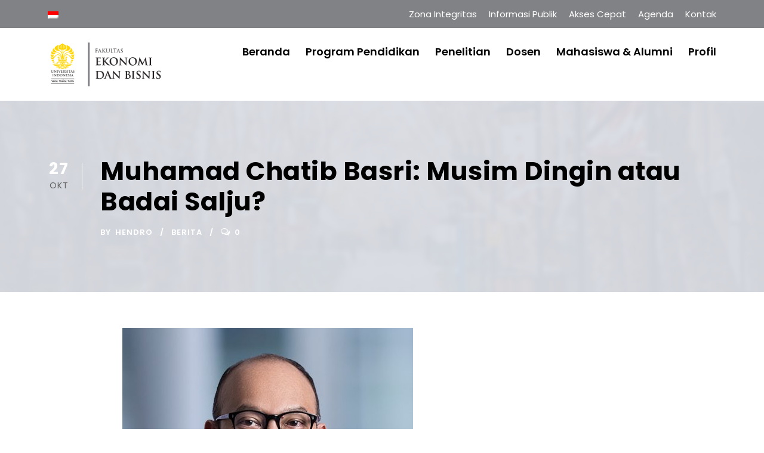

--- FILE ---
content_type: text/html; charset=UTF-8
request_url: https://feb.ui.ac.id/2018/10/27/muhamad-chatib-basri-musim-dingin-atau-badai-salju/
body_size: 17806
content:
<!DOCTYPE html>
<html lang="id-ID" class="no-js">
<head>
	<meta charset="UTF-8">
	<meta name="viewport" content="width=device-width, initial-scale=1">
	<link rel="profile" href="http://gmpg.org/xfn/11">
	<link rel="pingback" href="https://feb.ui.ac.id/xmlrpc.php">
	<title>Muhamad Chatib Basri: Musim Dingin atau Badai Salju? &#8211; Fakultas Ekonomi dan Bisnis Universitas Indonesia</title>
<meta name='robots' content='max-image-preview:large' />
<link rel='dns-prefetch' href='//fonts.googleapis.com' />
<link rel="alternate" type="application/rss+xml" title="Fakultas Ekonomi dan Bisnis Universitas Indonesia &raquo; Feed" href="https://feb.ui.ac.id/feed/" />
<link rel="alternate" type="application/rss+xml" title="Fakultas Ekonomi dan Bisnis Universitas Indonesia &raquo; Umpan Komentar" href="https://feb.ui.ac.id/comments/feed/" />
<link rel="alternate" title="oEmbed (JSON)" type="application/json+oembed" href="https://feb.ui.ac.id/wp-json/oembed/1.0/embed?url=https%3A%2F%2Ffeb.ui.ac.id%2F2018%2F10%2F27%2Fmuhamad-chatib-basri-musim-dingin-atau-badai-salju%2F" />
<link rel="alternate" title="oEmbed (XML)" type="text/xml+oembed" href="https://feb.ui.ac.id/wp-json/oembed/1.0/embed?url=https%3A%2F%2Ffeb.ui.ac.id%2F2018%2F10%2F27%2Fmuhamad-chatib-basri-musim-dingin-atau-badai-salju%2F&#038;format=xml" />
<style id='wp-img-auto-sizes-contain-inline-css' type='text/css'>
img:is([sizes=auto i],[sizes^="auto," i]){contain-intrinsic-size:3000px 1500px}
/*# sourceURL=wp-img-auto-sizes-contain-inline-css */
</style>
<style id='wp-emoji-styles-inline-css' type='text/css'>

	img.wp-smiley, img.emoji {
		display: inline !important;
		border: none !important;
		box-shadow: none !important;
		height: 1em !important;
		width: 1em !important;
		margin: 0 0.07em !important;
		vertical-align: -0.1em !important;
		background: none !important;
		padding: 0 !important;
	}
/*# sourceURL=wp-emoji-styles-inline-css */
</style>
<link rel='stylesheet' id='wp-block-library-css' href='https://feb.ui.ac.id/wp-includes/css/dist/block-library/style.css?ver=6.9' type='text/css' media='all' />
<style id='wp-block-paragraph-inline-css' type='text/css'>
.is-small-text{
  font-size:.875em;
}

.is-regular-text{
  font-size:1em;
}

.is-large-text{
  font-size:2.25em;
}

.is-larger-text{
  font-size:3em;
}

.has-drop-cap:not(:focus):first-letter{
  float:left;
  font-size:8.4em;
  font-style:normal;
  font-weight:100;
  line-height:.68;
  margin:.05em .1em 0 0;
  text-transform:uppercase;
}

body.rtl .has-drop-cap:not(:focus):first-letter{
  float:none;
  margin-left:.1em;
}

p.has-drop-cap.has-background{
  overflow:hidden;
}

:root :where(p.has-background){
  padding:1.25em 2.375em;
}

:where(p.has-text-color:not(.has-link-color)) a{
  color:inherit;
}

p.has-text-align-left[style*="writing-mode:vertical-lr"],p.has-text-align-right[style*="writing-mode:vertical-rl"]{
  rotate:180deg;
}
/*# sourceURL=https://feb.ui.ac.id/wp-includes/blocks/paragraph/style.css */
</style>
<style id='global-styles-inline-css' type='text/css'>
:root{--wp--preset--aspect-ratio--square: 1;--wp--preset--aspect-ratio--4-3: 4/3;--wp--preset--aspect-ratio--3-4: 3/4;--wp--preset--aspect-ratio--3-2: 3/2;--wp--preset--aspect-ratio--2-3: 2/3;--wp--preset--aspect-ratio--16-9: 16/9;--wp--preset--aspect-ratio--9-16: 9/16;--wp--preset--color--black: #000000;--wp--preset--color--cyan-bluish-gray: #abb8c3;--wp--preset--color--white: #ffffff;--wp--preset--color--pale-pink: #f78da7;--wp--preset--color--vivid-red: #cf2e2e;--wp--preset--color--luminous-vivid-orange: #ff6900;--wp--preset--color--luminous-vivid-amber: #fcb900;--wp--preset--color--light-green-cyan: #7bdcb5;--wp--preset--color--vivid-green-cyan: #00d084;--wp--preset--color--pale-cyan-blue: #8ed1fc;--wp--preset--color--vivid-cyan-blue: #0693e3;--wp--preset--color--vivid-purple: #9b51e0;--wp--preset--gradient--vivid-cyan-blue-to-vivid-purple: linear-gradient(135deg,rgb(6,147,227) 0%,rgb(155,81,224) 100%);--wp--preset--gradient--light-green-cyan-to-vivid-green-cyan: linear-gradient(135deg,rgb(122,220,180) 0%,rgb(0,208,130) 100%);--wp--preset--gradient--luminous-vivid-amber-to-luminous-vivid-orange: linear-gradient(135deg,rgb(252,185,0) 0%,rgb(255,105,0) 100%);--wp--preset--gradient--luminous-vivid-orange-to-vivid-red: linear-gradient(135deg,rgb(255,105,0) 0%,rgb(207,46,46) 100%);--wp--preset--gradient--very-light-gray-to-cyan-bluish-gray: linear-gradient(135deg,rgb(238,238,238) 0%,rgb(169,184,195) 100%);--wp--preset--gradient--cool-to-warm-spectrum: linear-gradient(135deg,rgb(74,234,220) 0%,rgb(151,120,209) 20%,rgb(207,42,186) 40%,rgb(238,44,130) 60%,rgb(251,105,98) 80%,rgb(254,248,76) 100%);--wp--preset--gradient--blush-light-purple: linear-gradient(135deg,rgb(255,206,236) 0%,rgb(152,150,240) 100%);--wp--preset--gradient--blush-bordeaux: linear-gradient(135deg,rgb(254,205,165) 0%,rgb(254,45,45) 50%,rgb(107,0,62) 100%);--wp--preset--gradient--luminous-dusk: linear-gradient(135deg,rgb(255,203,112) 0%,rgb(199,81,192) 50%,rgb(65,88,208) 100%);--wp--preset--gradient--pale-ocean: linear-gradient(135deg,rgb(255,245,203) 0%,rgb(182,227,212) 50%,rgb(51,167,181) 100%);--wp--preset--gradient--electric-grass: linear-gradient(135deg,rgb(202,248,128) 0%,rgb(113,206,126) 100%);--wp--preset--gradient--midnight: linear-gradient(135deg,rgb(2,3,129) 0%,rgb(40,116,252) 100%);--wp--preset--font-size--small: 13px;--wp--preset--font-size--medium: 20px;--wp--preset--font-size--large: 36px;--wp--preset--font-size--x-large: 42px;--wp--preset--spacing--20: 0.44rem;--wp--preset--spacing--30: 0.67rem;--wp--preset--spacing--40: 1rem;--wp--preset--spacing--50: 1.5rem;--wp--preset--spacing--60: 2.25rem;--wp--preset--spacing--70: 3.38rem;--wp--preset--spacing--80: 5.06rem;--wp--preset--shadow--natural: 6px 6px 9px rgba(0, 0, 0, 0.2);--wp--preset--shadow--deep: 12px 12px 50px rgba(0, 0, 0, 0.4);--wp--preset--shadow--sharp: 6px 6px 0px rgba(0, 0, 0, 0.2);--wp--preset--shadow--outlined: 6px 6px 0px -3px rgb(255, 255, 255), 6px 6px rgb(0, 0, 0);--wp--preset--shadow--crisp: 6px 6px 0px rgb(0, 0, 0);}:where(.is-layout-flex){gap: 0.5em;}:where(.is-layout-grid){gap: 0.5em;}body .is-layout-flex{display: flex;}.is-layout-flex{flex-wrap: wrap;align-items: center;}.is-layout-flex > :is(*, div){margin: 0;}body .is-layout-grid{display: grid;}.is-layout-grid > :is(*, div){margin: 0;}:where(.wp-block-columns.is-layout-flex){gap: 2em;}:where(.wp-block-columns.is-layout-grid){gap: 2em;}:where(.wp-block-post-template.is-layout-flex){gap: 1.25em;}:where(.wp-block-post-template.is-layout-grid){gap: 1.25em;}.has-black-color{color: var(--wp--preset--color--black) !important;}.has-cyan-bluish-gray-color{color: var(--wp--preset--color--cyan-bluish-gray) !important;}.has-white-color{color: var(--wp--preset--color--white) !important;}.has-pale-pink-color{color: var(--wp--preset--color--pale-pink) !important;}.has-vivid-red-color{color: var(--wp--preset--color--vivid-red) !important;}.has-luminous-vivid-orange-color{color: var(--wp--preset--color--luminous-vivid-orange) !important;}.has-luminous-vivid-amber-color{color: var(--wp--preset--color--luminous-vivid-amber) !important;}.has-light-green-cyan-color{color: var(--wp--preset--color--light-green-cyan) !important;}.has-vivid-green-cyan-color{color: var(--wp--preset--color--vivid-green-cyan) !important;}.has-pale-cyan-blue-color{color: var(--wp--preset--color--pale-cyan-blue) !important;}.has-vivid-cyan-blue-color{color: var(--wp--preset--color--vivid-cyan-blue) !important;}.has-vivid-purple-color{color: var(--wp--preset--color--vivid-purple) !important;}.has-black-background-color{background-color: var(--wp--preset--color--black) !important;}.has-cyan-bluish-gray-background-color{background-color: var(--wp--preset--color--cyan-bluish-gray) !important;}.has-white-background-color{background-color: var(--wp--preset--color--white) !important;}.has-pale-pink-background-color{background-color: var(--wp--preset--color--pale-pink) !important;}.has-vivid-red-background-color{background-color: var(--wp--preset--color--vivid-red) !important;}.has-luminous-vivid-orange-background-color{background-color: var(--wp--preset--color--luminous-vivid-orange) !important;}.has-luminous-vivid-amber-background-color{background-color: var(--wp--preset--color--luminous-vivid-amber) !important;}.has-light-green-cyan-background-color{background-color: var(--wp--preset--color--light-green-cyan) !important;}.has-vivid-green-cyan-background-color{background-color: var(--wp--preset--color--vivid-green-cyan) !important;}.has-pale-cyan-blue-background-color{background-color: var(--wp--preset--color--pale-cyan-blue) !important;}.has-vivid-cyan-blue-background-color{background-color: var(--wp--preset--color--vivid-cyan-blue) !important;}.has-vivid-purple-background-color{background-color: var(--wp--preset--color--vivid-purple) !important;}.has-black-border-color{border-color: var(--wp--preset--color--black) !important;}.has-cyan-bluish-gray-border-color{border-color: var(--wp--preset--color--cyan-bluish-gray) !important;}.has-white-border-color{border-color: var(--wp--preset--color--white) !important;}.has-pale-pink-border-color{border-color: var(--wp--preset--color--pale-pink) !important;}.has-vivid-red-border-color{border-color: var(--wp--preset--color--vivid-red) !important;}.has-luminous-vivid-orange-border-color{border-color: var(--wp--preset--color--luminous-vivid-orange) !important;}.has-luminous-vivid-amber-border-color{border-color: var(--wp--preset--color--luminous-vivid-amber) !important;}.has-light-green-cyan-border-color{border-color: var(--wp--preset--color--light-green-cyan) !important;}.has-vivid-green-cyan-border-color{border-color: var(--wp--preset--color--vivid-green-cyan) !important;}.has-pale-cyan-blue-border-color{border-color: var(--wp--preset--color--pale-cyan-blue) !important;}.has-vivid-cyan-blue-border-color{border-color: var(--wp--preset--color--vivid-cyan-blue) !important;}.has-vivid-purple-border-color{border-color: var(--wp--preset--color--vivid-purple) !important;}.has-vivid-cyan-blue-to-vivid-purple-gradient-background{background: var(--wp--preset--gradient--vivid-cyan-blue-to-vivid-purple) !important;}.has-light-green-cyan-to-vivid-green-cyan-gradient-background{background: var(--wp--preset--gradient--light-green-cyan-to-vivid-green-cyan) !important;}.has-luminous-vivid-amber-to-luminous-vivid-orange-gradient-background{background: var(--wp--preset--gradient--luminous-vivid-amber-to-luminous-vivid-orange) !important;}.has-luminous-vivid-orange-to-vivid-red-gradient-background{background: var(--wp--preset--gradient--luminous-vivid-orange-to-vivid-red) !important;}.has-very-light-gray-to-cyan-bluish-gray-gradient-background{background: var(--wp--preset--gradient--very-light-gray-to-cyan-bluish-gray) !important;}.has-cool-to-warm-spectrum-gradient-background{background: var(--wp--preset--gradient--cool-to-warm-spectrum) !important;}.has-blush-light-purple-gradient-background{background: var(--wp--preset--gradient--blush-light-purple) !important;}.has-blush-bordeaux-gradient-background{background: var(--wp--preset--gradient--blush-bordeaux) !important;}.has-luminous-dusk-gradient-background{background: var(--wp--preset--gradient--luminous-dusk) !important;}.has-pale-ocean-gradient-background{background: var(--wp--preset--gradient--pale-ocean) !important;}.has-electric-grass-gradient-background{background: var(--wp--preset--gradient--electric-grass) !important;}.has-midnight-gradient-background{background: var(--wp--preset--gradient--midnight) !important;}.has-small-font-size{font-size: var(--wp--preset--font-size--small) !important;}.has-medium-font-size{font-size: var(--wp--preset--font-size--medium) !important;}.has-large-font-size{font-size: var(--wp--preset--font-size--large) !important;}.has-x-large-font-size{font-size: var(--wp--preset--font-size--x-large) !important;}
/*# sourceURL=global-styles-inline-css */
</style>
<style id='core-block-supports-inline-css' type='text/css'>
/**
 * Core styles: block-supports
 */

/*# sourceURL=core-block-supports-inline-css */
</style>

<style id='classic-theme-styles-inline-css' type='text/css'>
/**
 * These rules are needed for backwards compatibility.
 * They should match the button element rules in the base theme.json file.
 */
.wp-block-button__link {
	color: #ffffff;
	background-color: #32373c;
	border-radius: 9999px; /* 100% causes an oval, but any explicit but really high value retains the pill shape. */

	/* This needs a low specificity so it won't override the rules from the button element if defined in theme.json. */
	box-shadow: none;
	text-decoration: none;

	/* The extra 2px are added to size solids the same as the outline versions.*/
	padding: calc(0.667em + 2px) calc(1.333em + 2px);

	font-size: 1.125em;
}

.wp-block-file__button {
	background: #32373c;
	color: #ffffff;
	text-decoration: none;
}

/*# sourceURL=/wp-includes/css/classic-themes.css */
</style>
<link rel='stylesheet' id='gdlr-core-google-font-css' href='https://fonts.googleapis.com/css?family=Poppins%3A100%2C100italic%2C200%2C200italic%2C300%2C300italic%2Cregular%2Citalic%2C500%2C500italic%2C600%2C600italic%2C700%2C700italic%2C800%2C800italic%2C900%2C900italic%7CABeeZee%3Aregular%2Citalic&#038;subset=devanagari%2Clatin%2Clatin-ext&#038;ver=6.9' type='text/css' media='all' />
<link rel='stylesheet' id='font-awesome-css' href='https://feb.ui.ac.id/wp-content/plugins/goodlayers-core/plugins/fontawesome/font-awesome.css?ver=6.9' type='text/css' media='all' />
<link rel='stylesheet' id='elegant-font-css' href='https://feb.ui.ac.id/wp-content/plugins/goodlayers-core/plugins/elegant/elegant-font.css?ver=6.9' type='text/css' media='all' />
<link rel='stylesheet' id='gdlr-core-plugin-css' href='https://feb.ui.ac.id/wp-content/plugins/goodlayers-core/plugins/style.css?ver=1745215784' type='text/css' media='all' />
<link rel='stylesheet' id='gdlr-core-page-builder-css' href='https://feb.ui.ac.id/wp-content/plugins/goodlayers-core/include/css/page-builder.css?ver=6.9' type='text/css' media='all' />
<link rel='stylesheet' id='wpml-legacy-dropdown-click-0-css' href='https://feb.ui.ac.id/wp-content/plugins/sitepress-multilingual-cms/templates/language-switchers/legacy-dropdown-click/style.min.css?ver=1' type='text/css' media='all' />
<style id='wpml-legacy-dropdown-click-0-inline-css' type='text/css'>
.wpml-ls-statics-shortcode_actions{background-color:#ffffff;}.wpml-ls-statics-shortcode_actions, .wpml-ls-statics-shortcode_actions .wpml-ls-sub-menu, .wpml-ls-statics-shortcode_actions a {border-color:#cdcdcd;}.wpml-ls-statics-shortcode_actions a, .wpml-ls-statics-shortcode_actions .wpml-ls-sub-menu a, .wpml-ls-statics-shortcode_actions .wpml-ls-sub-menu a:link, .wpml-ls-statics-shortcode_actions li:not(.wpml-ls-current-language) .wpml-ls-link, .wpml-ls-statics-shortcode_actions li:not(.wpml-ls-current-language) .wpml-ls-link:link {color:#444444;background-color:#ffffff;}.wpml-ls-statics-shortcode_actions .wpml-ls-sub-menu a:hover,.wpml-ls-statics-shortcode_actions .wpml-ls-sub-menu a:focus, .wpml-ls-statics-shortcode_actions .wpml-ls-sub-menu a:link:hover, .wpml-ls-statics-shortcode_actions .wpml-ls-sub-menu a:link:focus {color:#000000;background-color:#eeeeee;}.wpml-ls-statics-shortcode_actions .wpml-ls-current-language > a {color:#444444;background-color:#ffffff;}.wpml-ls-statics-shortcode_actions .wpml-ls-current-language:hover>a, .wpml-ls-statics-shortcode_actions .wpml-ls-current-language>a:focus {color:#000000;background-color:#eeeeee;}
/*# sourceURL=wpml-legacy-dropdown-click-0-inline-css */
</style>
<link rel='stylesheet' id='dflip-style-css' href='https://feb.ui.ac.id/wp-content/plugins/3d-flipbook-dflip-lite/assets/css/dflip.min.css?ver=2.4.20' type='text/css' media='all' />
<link rel='stylesheet' id='evcal_cal_default-css' href='https://feb.ui.ac.id/wp-content/plugins/eventON/assets/css/eventon_styles.css?ver=6.9' type='text/css' media='all' />
<link rel='stylesheet' id='eventon_dynamic_styles-css' href='https://feb.ui.ac.id/wp-content/plugins/eventON/assets/css/eventon_dynamic_styles.css?ver=6.9' type='text/css' media='all' />
<link rel='stylesheet' id='evcal_google_fonts-css' href='http://fonts.googleapis.com/css?family=Oswald%3A400%2C300%7COpen+Sans%3A400%2C300&#038;ver=6.9' type='text/css' media='screen' />
<link rel='stylesheet' id='evo_font_icons-css' href='https://feb.ui.ac.id/wp-content/plugins/eventON/assets/fonts/font-awesome.css?ver=6.9' type='text/css' media='all' />
<link rel='stylesheet' id='tablepress-default-css' href='https://feb.ui.ac.id/wp-content/plugins/tablepress/css/build/default.css?ver=3.2.6' type='text/css' media='all' />
<link rel='stylesheet' id='kingster-style-core-css' href='https://feb.ui.ac.id/wp-content/themes/kingster/css/style-core.css?ver=6.9' type='text/css' media='all' />
<link rel='stylesheet' id='kingster-custom-style-css' href='https://feb.ui.ac.id/uploads/kingster-style-custom.css?1745215784&#038;ver=6.9' type='text/css' media='all' />
<script type="text/javascript" src="https://feb.ui.ac.id/wp-includes/js/jquery/jquery.js?ver=3.7.1" id="jquery-core-js"></script>
<script type="text/javascript" src="https://feb.ui.ac.id/wp-includes/js/jquery/jquery-migrate.js?ver=3.4.1" id="jquery-migrate-js"></script>
<script type="text/javascript" src="https://feb.ui.ac.id/wp-content/plugins/revslider/public/assets/js/rbtools.min.js?ver=6.6.2" async id="tp-tools-js"></script>
<script type="text/javascript" src="https://feb.ui.ac.id/wp-content/plugins/revslider/public/assets/js/rs6.min.js?ver=6.6.2" async id="revmin-js"></script>
<script type="text/javascript" src="https://feb.ui.ac.id/wp-content/plugins/sitepress-multilingual-cms/templates/language-switchers/legacy-dropdown-click/script.min.js?ver=1" id="wpml-legacy-dropdown-click-0-js"></script>
<link rel="https://api.w.org/" href="https://feb.ui.ac.id/wp-json/" /><link rel="alternate" title="JSON" type="application/json" href="https://feb.ui.ac.id/wp-json/wp/v2/posts/18031" /><link rel="EditURI" type="application/rsd+xml" title="RSD" href="https://feb.ui.ac.id/xmlrpc.php?rsd" />
<meta name="generator" content="WordPress 6.9" />
<link rel="canonical" href="https://feb.ui.ac.id/2018/10/27/muhamad-chatib-basri-musim-dingin-atau-badai-salju/" />
<link rel='shortlink' href='https://feb.ui.ac.id/?p=18031' />
<meta name="generator" content="WPML ver:4.8.6 stt:1,25;" />
<!-- Analytics by WP Statistics - https://wp-statistics.com -->


<!-- EventON Version -->
<meta name="generator" content="EventON 2.2.10" />

<meta name="generator" content="Powered by Slider Revolution 6.6.2 - responsive, Mobile-Friendly Slider Plugin for WordPress with comfortable drag and drop interface." />
<link rel="icon" href="https://feb.ui.ac.id/uploads/2021/10/cropped-makara-01-32x32.png" sizes="32x32" />
<link rel="icon" href="https://feb.ui.ac.id/uploads/2021/10/cropped-makara-01-192x192.png" sizes="192x192" />
<link rel="apple-touch-icon" href="https://feb.ui.ac.id/uploads/2021/10/cropped-makara-01-180x180.png" />
<meta name="msapplication-TileImage" content="https://feb.ui.ac.id/uploads/2021/10/cropped-makara-01-270x270.png" />
<script>function setREVStartSize(e){
			//window.requestAnimationFrame(function() {
				window.RSIW = window.RSIW===undefined ? window.innerWidth : window.RSIW;
				window.RSIH = window.RSIH===undefined ? window.innerHeight : window.RSIH;
				try {
					var pw = document.getElementById(e.c).parentNode.offsetWidth,
						newh;
					pw = pw===0 || isNaN(pw) || (e.l=="fullwidth" || e.layout=="fullwidth") ? window.RSIW : pw;
					e.tabw = e.tabw===undefined ? 0 : parseInt(e.tabw);
					e.thumbw = e.thumbw===undefined ? 0 : parseInt(e.thumbw);
					e.tabh = e.tabh===undefined ? 0 : parseInt(e.tabh);
					e.thumbh = e.thumbh===undefined ? 0 : parseInt(e.thumbh);
					e.tabhide = e.tabhide===undefined ? 0 : parseInt(e.tabhide);
					e.thumbhide = e.thumbhide===undefined ? 0 : parseInt(e.thumbhide);
					e.mh = e.mh===undefined || e.mh=="" || e.mh==="auto" ? 0 : parseInt(e.mh,0);
					if(e.layout==="fullscreen" || e.l==="fullscreen")
						newh = Math.max(e.mh,window.RSIH);
					else{
						e.gw = Array.isArray(e.gw) ? e.gw : [e.gw];
						for (var i in e.rl) if (e.gw[i]===undefined || e.gw[i]===0) e.gw[i] = e.gw[i-1];
						e.gh = e.el===undefined || e.el==="" || (Array.isArray(e.el) && e.el.length==0)? e.gh : e.el;
						e.gh = Array.isArray(e.gh) ? e.gh : [e.gh];
						for (var i in e.rl) if (e.gh[i]===undefined || e.gh[i]===0) e.gh[i] = e.gh[i-1];
											
						var nl = new Array(e.rl.length),
							ix = 0,
							sl;
						e.tabw = e.tabhide>=pw ? 0 : e.tabw;
						e.thumbw = e.thumbhide>=pw ? 0 : e.thumbw;
						e.tabh = e.tabhide>=pw ? 0 : e.tabh;
						e.thumbh = e.thumbhide>=pw ? 0 : e.thumbh;
						for (var i in e.rl) nl[i] = e.rl[i]<window.RSIW ? 0 : e.rl[i];
						sl = nl[0];
						for (var i in nl) if (sl>nl[i] && nl[i]>0) { sl = nl[i]; ix=i;}
						var m = pw>(e.gw[ix]+e.tabw+e.thumbw) ? 1 : (pw-(e.tabw+e.thumbw)) / (e.gw[ix]);
						newh =  (e.gh[ix] * m) + (e.tabh + e.thumbh);
					}
					var el = document.getElementById(e.c);
					if (el!==null && el) el.style.height = newh+"px";
					el = document.getElementById(e.c+"_wrapper");
					if (el!==null && el) {
						el.style.height = newh+"px";
						el.style.display = "block";
					}
				} catch(e){
					console.log("Failure at Presize of Slider:" + e)
				}
			//});
		  };</script>
<link rel='stylesheet' id='rs-plugin-settings-css' href='https://feb.ui.ac.id/wp-content/plugins/revslider/public/assets/css/rs6.css?ver=6.6.2' type='text/css' media='all' />
<style id='rs-plugin-settings-inline-css' type='text/css'>
#rs-demo-id {}
/*# sourceURL=rs-plugin-settings-inline-css */
</style>
</head>

<body class="wp-singular post-template-default single single-post postid-18031 single-format-standard wp-theme-kingster gdlr-core-body kingster-body kingster-body-front kingster-full  kingster-with-sticky-navigation  kingster-blog-style-1  kingster-blockquote-style-1 gdlr-core-link-to-lightbox">
<div class="kingster-mobile-header-wrap" ><div class="kingster-top-bar" ><div class="kingster-top-bar-background" ></div><div class="kingster-top-bar-container kingster-container " ><div class="kingster-top-bar-container-inner clearfix" ><div class="kingster-top-bar-left kingster-item-pdlr"><span class="kingster-custom-wpml-flag" ><span class="kingster-custom-wpml-flag-item kingster-language-code-id" ><a href="https://feb.ui.ac.id/2018/10/27/muhamad-chatib-basri-musim-dingin-atau-badai-salju/" ><img src="https://feb.ui.ac.id/wp-content/plugins/sitepress-multilingual-cms/res/flags/id.png" alt="id" width="18" height="12" /></a></span></span></div><div class="kingster-top-bar-right kingster-item-pdlr"><ul id="kingster-top-bar-menu" class="sf-menu kingster-top-bar-menu kingster-top-bar-right-menu"><li  class="menu-item menu-item-type-custom menu-item-object-custom menu-item-has-children menu-item-62169 kingster-normal-menu"><a href="https://feb.ui.ac.id/zona-integritas/" class="sf-with-ul-pre">Zona Integritas</a>
<ul class="sub-menu">
	<li  class="menu-item menu-item-type-custom menu-item-object-custom menu-item-66093" data-size="60"><a href="https://app.feb.ui.ac.id/siapp/">Pengaduan, Pelaporan, dan Aspirasi</a></li>
</ul>
</li>
<li  class="menu-item menu-item-type-custom menu-item-object-custom menu-item-has-children menu-item-62167 kingster-normal-menu"><a href="#" class="sf-with-ul-pre">Informasi Publik</a>
<ul class="sub-menu">
	<li  class="menu-item menu-item-type-custom menu-item-object-custom menu-item-66895" data-size="60"><a href="https://ppid.ui.ac.id/pejabat-pengelola-informasi-dan-dokumentasi-ppid-pelaksana/">Keterbukaan Informasi Publik</a></li>
	<li  class="menu-item menu-item-type-post_type menu-item-object-page menu-item-67749" data-size="60"><a href="https://feb.ui.ac.id/sdgs-initiatives-2022/">SDGs Initiatives</a></li>
	<li  class="menu-item menu-item-type-post_type menu-item-object-page menu-item-74172" data-size="60"><a href="https://feb.ui.ac.id/buku-saku/">Buku Saku</a></li>
	<li  class="menu-item menu-item-type-custom menu-item-object-custom menu-item-69882" data-size="60"><a href="https://app.feb.ui.ac.id/renstra/">Rencana Strategis</a></li>
	<li  class="menu-item menu-item-type-custom menu-item-object-custom menu-item-72863" data-size="60"><a href="https://app.feb.ui.ac.id/lakin/">Laporan Kinerja</a></li>
	<li  class="menu-item menu-item-type-post_type menu-item-object-page menu-item-69090" data-size="60"><a href="https://feb.ui.ac.id/informasi-wajib-berkala/">Informasi Wajib Berkala</a></li>
	<li  class="menu-item menu-item-type-post_type menu-item-object-page menu-item-69092" data-size="60"><a href="https://feb.ui.ac.id/informasi-tersedia-setiap-saat/">Informasi Tersedia Setiap Saat</a></li>
	<li  class="menu-item menu-item-type-post_type menu-item-object-page menu-item-69091" data-size="60"><a href="https://feb.ui.ac.id/informasi-serta-merta/">Informasi Serta Merta</a></li>
	<li  class="menu-item menu-item-type-post_type menu-item-object-page menu-item-58920" data-size="60"><a href="https://feb.ui.ac.id/protokol-covid-19/">Protokol Covid-19</a></li>
</ul>
</li>
<li  class="menu-item menu-item-type-custom menu-item-object-custom menu-item-has-children menu-item-45696 kingster-normal-menu"><a href="#" class="sf-with-ul-pre">Akses Cepat</a>
<ul class="sub-menu">
	<li  class="menu-item menu-item-type-custom menu-item-object-custom menu-item-45697" data-size="60"><a href="https://academic.ui.ac.id/main/Authentication/">SIAK NG</a></li>
	<li  class="menu-item menu-item-type-custom menu-item-object-custom menu-item-45698" data-size="60"><a href="https://emas2.ui.ac.id/login/index.php">EMAS UI</a></li>
	<li  class="menu-item menu-item-type-custom menu-item-object-custom menu-item-45699" data-size="60"><a href="https://psb.feb.ui.ac.id/">PSB FEB UI</a></li>
	<li  class="menu-item menu-item-type-custom menu-item-object-custom menu-item-45700" data-size="60"><a href="https://edom.ui.ac.id/login.php">EDOM UI</a></li>
	<li  class="menu-item menu-item-type-custom menu-item-object-custom menu-item-66061" data-size="60"><a href="https://sister.kemdikbud.go.id/beranda">SISTER</a></li>
	<li  class="menu-item menu-item-type-custom menu-item-object-custom menu-item-66062" data-size="60"><a href="http://www.siktp.fe.ui.ac.id/">SIKTP FEB UI</a></li>
	<li  class="menu-item menu-item-type-custom menu-item-object-custom menu-item-66176" data-size="60"><a href="https://sippn.menpan.go.id">SIPPN KemenPAN-RB</a></li>
	<li  class="menu-item menu-item-type-custom menu-item-object-custom menu-item-45702" data-size="60"><a href="http://journal.ui.ac.id">Jurnal UI</a></li>
	<li  class="menu-item menu-item-type-custom menu-item-object-custom menu-item-45703" data-size="60"><a href="http://beasiswa.ui.ac.id/">Beasiswa UI</a></li>
	<li  class="menu-item menu-item-type-custom menu-item-object-custom menu-item-71346" data-size="60"><a href="https://s.id/FOrSE">Layanan Fasilitas</a></li>
	<li  class="menu-item menu-item-type-custom menu-item-object-custom menu-item-71347" data-size="60"><a href="https://s.id/RPMFEBUI">Layanan RPM</a></li>
</ul>
</li>
<li  class="menu-item menu-item-type-post_type menu-item-object-page menu-item-6051 kingster-normal-menu"><a href="https://feb.ui.ac.id/event-calendar/">Agenda</a></li>
<li  class="menu-item menu-item-type-post_type menu-item-object-page menu-item-63939 kingster-normal-menu"><a href="https://feb.ui.ac.id/kontak/">Kontak</a></li>
</ul><div class="kingster-top-bar-right-social" ></div></div></div></div></div><div class="kingster-mobile-header kingster-header-background kingster-style-slide kingster-sticky-mobile-navigation " id="kingster-mobile-header" ><div class="kingster-mobile-header-container kingster-container clearfix" ><div class="kingster-logo  kingster-item-pdlr"><div class="kingster-logo-inner"><a class="" href="https://feb.ui.ac.id/" ><img src="https://feb.ui.ac.id/uploads/2021/01/logo-feb.png" alt="" width="560" height="230" title="logo feb" /></a></div></div><div class="kingster-mobile-menu-right" ><div class="kingster-mobile-menu" ><a class="kingster-mm-menu-button kingster-mobile-menu-button kingster-mobile-button-hamburger-with-border" href="#kingster-mobile-menu" ><i class="fa fa-bars" ></i></a><div class="kingster-mm-menu-wrap kingster-navigation-font" id="kingster-mobile-menu" data-slide="right" ><ul id="menu-menu-baru-kingster" class="m-menu"><li class="menu-item menu-item-type-custom menu-item-object-custom menu-item-home menu-item-43082"><a href="https://feb.ui.ac.id">Beranda</a></li>
<li class="menu-item menu-item-type-custom menu-item-object-custom menu-item-has-children menu-item-43083"><a href="#">Program Pendidikan</a>
<ul class="sub-menu">
	<li class="menu-item menu-item-type-custom menu-item-object-custom menu-item-has-children menu-item-65450"><a href="#">Program Sarjana</a>
	<ul class="sub-menu">
		<li class="menu-item menu-item-type-post_type menu-item-object-page menu-item-45673"><a href="https://feb.ui.ac.id/program-sarjana/">Sarjana (Reguler)</a></li>
		<li class="menu-item menu-item-type-post_type menu-item-object-page menu-item-65451"><a href="https://feb.ui.ac.id/iupfebui/">Kelas Khusus International/IUP</a></li>
	</ul>
</li>
	<li class="menu-item menu-item-type-post_type menu-item-object-page menu-item-45683"><a href="https://feb.ui.ac.id/program-magister/">Program Magister</a></li>
	<li class="menu-item menu-item-type-post_type menu-item-object-page menu-item-45687"><a href="https://feb.ui.ac.id/program-doktor-2/">Program Doktor</a></li>
	<li class="menu-item menu-item-type-post_type menu-item-object-page menu-item-48168"><a href="https://feb.ui.ac.id/program-sertifikasi/">Program Profesi &#038; Sertifikasi</a></li>
	<li class="menu-item menu-item-type-post_type menu-item-object-page menu-item-57774"><a href="https://feb.ui.ac.id/celeb/">Center For Education and Learning in Economics and Business (CELEB)</a></li>
	<li class="menu-item menu-item-type-post_type menu-item-object-page menu-item-56177"><a href="https://feb.ui.ac.id/program-musim-panas/">Program Musim Panas (Summer School)</a></li>
</ul>
</li>
<li class="menu-item menu-item-type-custom menu-item-object-custom menu-item-has-children menu-item-43084"><a href="#">Penelitian</a>
<ul class="sub-menu">
	<li class="menu-item menu-item-type-post_type menu-item-object-page menu-item-44214"><a href="https://feb.ui.ac.id/pusat-penelitian-rpm/">Riset &#038; Pengabdian Masyarakat</a></li>
	<li class="menu-item menu-item-type-post_type menu-item-object-page menu-item-58271"><a href="https://feb.ui.ac.id/iaseb/">Institute of Advanced Studies in Economics and Business (IASEB)</a></li>
	<li class="menu-item menu-item-type-post_type menu-item-object-page menu-item-48153"><a href="https://feb.ui.ac.id/lembaga-penelitian-konsultasi-pelatihan/">Lembaga Penelitian, Konsultasi &#038; Pelatihan</a></li>
	<li class="menu-item menu-item-type-post_type menu-item-object-page menu-item-43206"><a href="https://feb.ui.ac.id/jurnal-ilmiah/">Jurnal Ilmiah</a></li>
	<li class="menu-item menu-item-type-post_type menu-item-object-page menu-item-43178"><a href="https://feb.ui.ac.id/jurnal-yang-dilanggan/">Jurnal Yang Dilanggan</a></li>
</ul>
</li>
<li class="menu-item menu-item-type-custom menu-item-object-custom menu-item-has-children menu-item-45918"><a href="#">Dosen</a>
<ul class="sub-menu">
	<li class="menu-item menu-item-type-custom menu-item-object-custom menu-item-54754"><a href="https://feb.ui.ac.id/profil-dosen-2/">Sesuai Abjad (A-Z)</a></li>
	<li class="menu-item menu-item-type-post_type menu-item-object-page menu-item-57971"><a href="https://feb.ui.ac.id/dosen-penuh-waktu/">Dosen Penuh Waktu</a></li>
	<li class="menu-item menu-item-type-post_type menu-item-object-page menu-item-57970"><a href="https://feb.ui.ac.id/dosen-paruh-waktu/">Dosen Paruh Waktu</a></li>
</ul>
</li>
<li class="menu-item menu-item-type-custom menu-item-object-custom menu-item-has-children menu-item-43085"><a href="#">Mahasiswa &#038; Alumni</a>
<ul class="sub-menu">
	<li class="menu-item menu-item-type-post_type menu-item-object-page menu-item-43172"><a href="https://feb.ui.ac.id/pusat-sumber-belajar/">Pusat Sumber Belajar</a></li>
	<li class="menu-item menu-item-type-post_type menu-item-object-page menu-item-has-children menu-item-44154"><a href="https://feb.ui.ac.id/kantor-kemahasiswaan/">Kemahasiswaan</a>
	<ul class="sub-menu">
		<li class="menu-item menu-item-type-custom menu-item-object-custom menu-item-has-children menu-item-43205"><a href="#">Kehidupan Kampus</a>
		<ul class="sub-menu">
			<li class="menu-item menu-item-type-post_type menu-item-object-page menu-item-44172"><a href="https://feb.ui.ac.id/fasilitas-belajar/">Fasilitas Belajar</a></li>
			<li class="menu-item menu-item-type-post_type menu-item-object-page menu-item-44178"><a href="https://feb.ui.ac.id/asrama/">Asrama</a></li>
			<li class="menu-item menu-item-type-post_type menu-item-object-page menu-item-44180"><a href="https://feb.ui.ac.id/organisasi-mahasiswa/">Organisasi Mahasiswa</a></li>
		</ul>
</li>
		<li class="menu-item menu-item-type-post_type menu-item-object-page menu-item-44155"><a href="https://feb.ui.ac.id/bimbingan-dan-konseling/">Bimbingan dan Konseling</a></li>
		<li class="menu-item menu-item-type-post_type menu-item-object-page menu-item-44156"><a href="https://feb.ui.ac.id/beasiswa/">Beasiswa</a></li>
		<li class="menu-item menu-item-type-post_type menu-item-object-page menu-item-43199"><a href="https://feb.ui.ac.id/cdc-feui/">Pengembangan Karir (CDC)</a></li>
	</ul>
</li>
	<li class="menu-item menu-item-type-custom menu-item-object-custom menu-item-has-children menu-item-43101"><a href="#">Layanan</a>
	<ul class="sub-menu">
		<li class="menu-item menu-item-type-post_type menu-item-object-page menu-item-44160"><a href="https://feb.ui.ac.id/biro-pendidikan/">Layanan Akademik</a></li>
		<li class="menu-item menu-item-type-post_type menu-item-object-page menu-item-62171"><a href="https://feb.ui.ac.id/layanan-online-mahasiswa/">Layanan Online Mahasiswa</a></li>
		<li class="menu-item menu-item-type-post_type menu-item-object-page menu-item-44208"><a href="https://feb.ui.ac.id/fasilitas-dan-infrastruktur/">Fasilitas dan Infrastruktur</a></li>
	</ul>
</li>
	<li class="menu-item menu-item-type-custom menu-item-object-custom menu-item-has-children menu-item-43103"><a href="#">Alumni</a>
	<ul class="sub-menu">
		<li class="menu-item menu-item-type-post_type menu-item-object-page menu-item-44264"><a href="https://feb.ui.ac.id/ventura-kerjasama-dan-alumni/">Ventura, Kerjasama dan Alumni</a></li>
		<li class="menu-item menu-item-type-custom menu-item-object-custom menu-item-43414"><a href="https://ilunifebui.org/">ILUNI FEB UI</a></li>
	</ul>
</li>
</ul>
</li>
<li class="menu-item menu-item-type-custom menu-item-object-custom menu-item-has-children menu-item-43086"><a href="#">Profil</a>
<ul class="sub-menu">
	<li class="menu-item menu-item-type-custom menu-item-object-custom menu-item-has-children menu-item-43104"><a href="#">Tentang Kami</a>
	<ul class="sub-menu">
		<li class="menu-item menu-item-type-post_type menu-item-object-page menu-item-43115"><a href="https://feb.ui.ac.id/sejarah-feb-ui/">Sejarah FEB UI</a></li>
		<li class="menu-item menu-item-type-post_type menu-item-object-page menu-item-43113"><a href="https://feb.ui.ac.id/visi-misi/">Visi, Misi &amp; Renstra</a></li>
		<li class="menu-item menu-item-type-post_type menu-item-object-page menu-item-43116"><a href="https://feb.ui.ac.id/sambutan-dekan/">Sambutan Dekan</a></li>
		<li class="menu-item menu-item-type-post_type menu-item-object-page menu-item-43189"><a href="https://feb.ui.ac.id/struktur-organisasi/">Struktur Organisasi</a></li>
		<li class="menu-item menu-item-type-post_type menu-item-object-page menu-item-44309"><a href="https://feb.ui.ac.id/dewan-guru-besar/">Dewan Guru Besar</a></li>
		<li class="menu-item menu-item-type-post_type menu-item-object-page menu-item-43117"><a href="https://feb.ui.ac.id/senat-akademik/">Senat Akademik Fakultas</a></li>
		<li class="menu-item menu-item-type-post_type menu-item-object-page menu-item-69229"><a href="https://feb.ui.ac.id/humas/">Hubungan Masyarakat dan Informasi Publik</a></li>
		<li class="menu-item menu-item-type-post_type menu-item-object-page menu-item-66753"><a href="https://feb.ui.ac.id/akreditasi/">Akreditasi</a></li>
	</ul>
</li>
	<li class="menu-item menu-item-type-custom menu-item-object-custom menu-item-has-children menu-item-43105"><a href="#">Manajemen</a>
	<ul class="sub-menu">
		<li class="menu-item menu-item-type-post_type menu-item-object-page menu-item-43191"><a href="https://feb.ui.ac.id/pusat-administrasi-fakultas/">Pusat Administrasi Fakultas</a></li>
		<li class="menu-item menu-item-type-post_type menu-item-object-page menu-item-43192"><a href="https://feb.ui.ac.id/pimpinan-departemen-dan-program-studi/">Pimpinan Departemen dan Program Studi</a></li>
		<li class="menu-item menu-item-type-post_type menu-item-object-page menu-item-43193"><a href="https://feb.ui.ac.id/pimpinan-lembaga/">Pimpinan Lembaga</a></li>
		<li class="menu-item menu-item-type-post_type menu-item-object-page menu-item-73514"><a href="https://feb.ui.ac.id/advisory-board/">Advisory Board</a></li>
	</ul>
</li>
	<li class="menu-item menu-item-type-custom menu-item-object-custom menu-item-has-children menu-item-43106"><a href="#">Departemen</a>
	<ul class="sub-menu">
		<li class="menu-item menu-item-type-post_type menu-item-object-page menu-item-43197"><a href="https://feb.ui.ac.id/departemen-manajemen/">Departemen Manajemen</a></li>
		<li class="menu-item menu-item-type-post_type menu-item-object-page menu-item-43195"><a href="https://feb.ui.ac.id/departemen-akuntansi/">Departemen Akuntansi</a></li>
		<li class="menu-item menu-item-type-post_type menu-item-object-page menu-item-43196"><a href="https://feb.ui.ac.id/departemen-ilmu-ekonomi/">Departemen Ilmu Ekonomi</a></li>
	</ul>
</li>
</ul>
</li>
</ul></div></div></div></div></div></div><div class="kingster-body-outer-wrapper ">
		<div class="kingster-body-wrapper clearfix  kingster-with-frame">
	<div class="kingster-top-bar" ><div class="kingster-top-bar-background" ></div><div class="kingster-top-bar-container kingster-container " ><div class="kingster-top-bar-container-inner clearfix" ><div class="kingster-top-bar-left kingster-item-pdlr"><span class="kingster-custom-wpml-flag" ><span class="kingster-custom-wpml-flag-item kingster-language-code-id" ><a href="https://feb.ui.ac.id/2018/10/27/muhamad-chatib-basri-musim-dingin-atau-badai-salju/" ><img src="https://feb.ui.ac.id/wp-content/plugins/sitepress-multilingual-cms/res/flags/id.png" alt="id" width="18" height="12" /></a></span></span></div><div class="kingster-top-bar-right kingster-item-pdlr"><ul id="kingster-top-bar-menu" class="sf-menu kingster-top-bar-menu kingster-top-bar-right-menu"><li  class="menu-item menu-item-type-custom menu-item-object-custom menu-item-has-children menu-item-62169 kingster-normal-menu"><a href="https://feb.ui.ac.id/zona-integritas/" class="sf-with-ul-pre">Zona Integritas</a>
<ul class="sub-menu">
	<li  class="menu-item menu-item-type-custom menu-item-object-custom menu-item-66093" data-size="60"><a href="https://app.feb.ui.ac.id/siapp/">Pengaduan, Pelaporan, dan Aspirasi</a></li>
</ul>
</li>
<li  class="menu-item menu-item-type-custom menu-item-object-custom menu-item-has-children menu-item-62167 kingster-normal-menu"><a href="#" class="sf-with-ul-pre">Informasi Publik</a>
<ul class="sub-menu">
	<li  class="menu-item menu-item-type-custom menu-item-object-custom menu-item-66895" data-size="60"><a href="https://ppid.ui.ac.id/pejabat-pengelola-informasi-dan-dokumentasi-ppid-pelaksana/">Keterbukaan Informasi Publik</a></li>
	<li  class="menu-item menu-item-type-post_type menu-item-object-page menu-item-67749" data-size="60"><a href="https://feb.ui.ac.id/sdgs-initiatives-2022/">SDGs Initiatives</a></li>
	<li  class="menu-item menu-item-type-post_type menu-item-object-page menu-item-74172" data-size="60"><a href="https://feb.ui.ac.id/buku-saku/">Buku Saku</a></li>
	<li  class="menu-item menu-item-type-custom menu-item-object-custom menu-item-69882" data-size="60"><a href="https://app.feb.ui.ac.id/renstra/">Rencana Strategis</a></li>
	<li  class="menu-item menu-item-type-custom menu-item-object-custom menu-item-72863" data-size="60"><a href="https://app.feb.ui.ac.id/lakin/">Laporan Kinerja</a></li>
	<li  class="menu-item menu-item-type-post_type menu-item-object-page menu-item-69090" data-size="60"><a href="https://feb.ui.ac.id/informasi-wajib-berkala/">Informasi Wajib Berkala</a></li>
	<li  class="menu-item menu-item-type-post_type menu-item-object-page menu-item-69092" data-size="60"><a href="https://feb.ui.ac.id/informasi-tersedia-setiap-saat/">Informasi Tersedia Setiap Saat</a></li>
	<li  class="menu-item menu-item-type-post_type menu-item-object-page menu-item-69091" data-size="60"><a href="https://feb.ui.ac.id/informasi-serta-merta/">Informasi Serta Merta</a></li>
	<li  class="menu-item menu-item-type-post_type menu-item-object-page menu-item-58920" data-size="60"><a href="https://feb.ui.ac.id/protokol-covid-19/">Protokol Covid-19</a></li>
</ul>
</li>
<li  class="menu-item menu-item-type-custom menu-item-object-custom menu-item-has-children menu-item-45696 kingster-normal-menu"><a href="#" class="sf-with-ul-pre">Akses Cepat</a>
<ul class="sub-menu">
	<li  class="menu-item menu-item-type-custom menu-item-object-custom menu-item-45697" data-size="60"><a href="https://academic.ui.ac.id/main/Authentication/">SIAK NG</a></li>
	<li  class="menu-item menu-item-type-custom menu-item-object-custom menu-item-45698" data-size="60"><a href="https://emas2.ui.ac.id/login/index.php">EMAS UI</a></li>
	<li  class="menu-item menu-item-type-custom menu-item-object-custom menu-item-45699" data-size="60"><a href="https://psb.feb.ui.ac.id/">PSB FEB UI</a></li>
	<li  class="menu-item menu-item-type-custom menu-item-object-custom menu-item-45700" data-size="60"><a href="https://edom.ui.ac.id/login.php">EDOM UI</a></li>
	<li  class="menu-item menu-item-type-custom menu-item-object-custom menu-item-66061" data-size="60"><a href="https://sister.kemdikbud.go.id/beranda">SISTER</a></li>
	<li  class="menu-item menu-item-type-custom menu-item-object-custom menu-item-66062" data-size="60"><a href="http://www.siktp.fe.ui.ac.id/">SIKTP FEB UI</a></li>
	<li  class="menu-item menu-item-type-custom menu-item-object-custom menu-item-66176" data-size="60"><a href="https://sippn.menpan.go.id">SIPPN KemenPAN-RB</a></li>
	<li  class="menu-item menu-item-type-custom menu-item-object-custom menu-item-45702" data-size="60"><a href="http://journal.ui.ac.id">Jurnal UI</a></li>
	<li  class="menu-item menu-item-type-custom menu-item-object-custom menu-item-45703" data-size="60"><a href="http://beasiswa.ui.ac.id/">Beasiswa UI</a></li>
	<li  class="menu-item menu-item-type-custom menu-item-object-custom menu-item-71346" data-size="60"><a href="https://s.id/FOrSE">Layanan Fasilitas</a></li>
	<li  class="menu-item menu-item-type-custom menu-item-object-custom menu-item-71347" data-size="60"><a href="https://s.id/RPMFEBUI">Layanan RPM</a></li>
</ul>
</li>
<li  class="menu-item menu-item-type-post_type menu-item-object-page menu-item-6051 kingster-normal-menu"><a href="https://feb.ui.ac.id/event-calendar/">Agenda</a></li>
<li  class="menu-item menu-item-type-post_type menu-item-object-page menu-item-63939 kingster-normal-menu"><a href="https://feb.ui.ac.id/kontak/">Kontak</a></li>
</ul><div class="kingster-top-bar-right-social" ></div></div></div></div></div>	
<header class="kingster-header-wrap kingster-header-style-plain  kingster-style-menu-right kingster-sticky-navigation kingster-style-fixed clearfix" data-navigation-offset="75px"  >
	<div class="kingster-header-background" ></div>
	<div class="kingster-header-container  kingster-container">
			
		<div class="kingster-header-container-inner clearfix">
			<div class="kingster-logo  kingster-item-pdlr"><div class="kingster-logo-inner"><a class="" href="https://feb.ui.ac.id/" ><img src="https://feb.ui.ac.id/uploads/2021/01/logo-feb.png" alt="" width="560" height="230" title="logo feb" /></a></div></div>			<div class="kingster-navigation kingster-item-pdlr clearfix " >
			<div class="kingster-main-menu" id="kingster-main-menu" ><ul id="menu-menu-baru-kingster-1" class="sf-menu"><li  class="menu-item menu-item-type-custom menu-item-object-custom menu-item-home menu-item-43082 kingster-normal-menu"><a href="https://feb.ui.ac.id">Beranda</a></li>
<li  class="menu-item menu-item-type-custom menu-item-object-custom menu-item-has-children menu-item-43083 kingster-normal-menu"><a href="#" class="sf-with-ul-pre">Program Pendidikan</a>
<ul class="sub-menu">
	<li  class="menu-item menu-item-type-custom menu-item-object-custom menu-item-has-children menu-item-65450" data-size="60"><a href="#" class="sf-with-ul-pre">Program Sarjana</a>
	<ul class="sub-menu">
		<li  class="menu-item menu-item-type-post_type menu-item-object-page menu-item-45673"><a href="https://feb.ui.ac.id/program-sarjana/">Sarjana (Reguler)</a></li>
		<li  class="menu-item menu-item-type-post_type menu-item-object-page menu-item-65451"><a href="https://feb.ui.ac.id/iupfebui/">Kelas Khusus International/IUP</a></li>
	</ul>
</li>
	<li  class="menu-item menu-item-type-post_type menu-item-object-page menu-item-45683" data-size="60"><a href="https://feb.ui.ac.id/program-magister/">Program Magister</a></li>
	<li  class="menu-item menu-item-type-post_type menu-item-object-page menu-item-45687" data-size="60"><a href="https://feb.ui.ac.id/program-doktor-2/">Program Doktor</a></li>
	<li  class="menu-item menu-item-type-post_type menu-item-object-page menu-item-48168" data-size="60"><a href="https://feb.ui.ac.id/program-sertifikasi/">Program Profesi &#038; Sertifikasi</a></li>
	<li  class="menu-item menu-item-type-post_type menu-item-object-page menu-item-57774" data-size="60"><a href="https://feb.ui.ac.id/celeb/">Center For Education and Learning in Economics and Business (CELEB)</a></li>
	<li  class="menu-item menu-item-type-post_type menu-item-object-page menu-item-56177" data-size="60"><a href="https://feb.ui.ac.id/program-musim-panas/">Program Musim Panas (Summer School)</a></li>
</ul>
</li>
<li  class="menu-item menu-item-type-custom menu-item-object-custom menu-item-has-children menu-item-43084 kingster-normal-menu"><a href="#" class="sf-with-ul-pre">Penelitian</a>
<ul class="sub-menu">
	<li  class="menu-item menu-item-type-post_type menu-item-object-page menu-item-44214" data-size="15"><a href="https://feb.ui.ac.id/pusat-penelitian-rpm/">Riset &#038; Pengabdian Masyarakat</a></li>
	<li  class="menu-item menu-item-type-post_type menu-item-object-page menu-item-58271" data-size="60"><a href="https://feb.ui.ac.id/iaseb/">Institute of Advanced Studies in Economics and Business (IASEB)</a></li>
	<li  class="menu-item menu-item-type-post_type menu-item-object-page menu-item-48153" data-size="60"><a href="https://feb.ui.ac.id/lembaga-penelitian-konsultasi-pelatihan/">Lembaga Penelitian, Konsultasi &#038; Pelatihan</a></li>
	<li  class="menu-item menu-item-type-post_type menu-item-object-page menu-item-43206" data-size="15"><a href="https://feb.ui.ac.id/jurnal-ilmiah/">Jurnal Ilmiah</a></li>
	<li  class="menu-item menu-item-type-post_type menu-item-object-page menu-item-43178" data-size="60"><a href="https://feb.ui.ac.id/jurnal-yang-dilanggan/">Jurnal Yang Dilanggan</a></li>
</ul>
</li>
<li  class="menu-item menu-item-type-custom menu-item-object-custom menu-item-has-children menu-item-45918 kingster-normal-menu"><a href="#" class="sf-with-ul-pre">Dosen</a>
<ul class="sub-menu">
	<li  class="menu-item menu-item-type-custom menu-item-object-custom menu-item-54754" data-size="60"><a href="https://feb.ui.ac.id/profil-dosen-2/">Sesuai Abjad (A-Z)</a></li>
	<li  class="menu-item menu-item-type-post_type menu-item-object-page menu-item-57971" data-size="60"><a href="https://feb.ui.ac.id/dosen-penuh-waktu/">Dosen Penuh Waktu</a></li>
	<li  class="menu-item menu-item-type-post_type menu-item-object-page menu-item-57970" data-size="60"><a href="https://feb.ui.ac.id/dosen-paruh-waktu/">Dosen Paruh Waktu</a></li>
</ul>
</li>
<li  class="menu-item menu-item-type-custom menu-item-object-custom menu-item-has-children menu-item-43085 kingster-normal-menu"><a href="#" class="sf-with-ul-pre">Mahasiswa &#038; Alumni</a>
<ul class="sub-menu">
	<li  class="menu-item menu-item-type-post_type menu-item-object-page menu-item-43172" data-size="15"><a href="https://feb.ui.ac.id/pusat-sumber-belajar/">Pusat Sumber Belajar</a></li>
	<li  class="menu-item menu-item-type-post_type menu-item-object-page menu-item-has-children menu-item-44154" data-size="15"><a href="https://feb.ui.ac.id/kantor-kemahasiswaan/" class="sf-with-ul-pre">Kemahasiswaan</a>
	<ul class="sub-menu">
		<li  class="menu-item menu-item-type-custom menu-item-object-custom menu-item-has-children menu-item-43205"><a href="#" class="sf-with-ul-pre">Kehidupan Kampus</a>
		<ul class="sub-menu">
			<li  class="menu-item menu-item-type-post_type menu-item-object-page menu-item-44172"><a href="https://feb.ui.ac.id/fasilitas-belajar/">Fasilitas Belajar</a></li>
			<li  class="menu-item menu-item-type-post_type menu-item-object-page menu-item-44178"><a href="https://feb.ui.ac.id/asrama/">Asrama</a></li>
			<li  class="menu-item menu-item-type-post_type menu-item-object-page menu-item-44180"><a href="https://feb.ui.ac.id/organisasi-mahasiswa/">Organisasi Mahasiswa</a></li>
		</ul>
</li>
		<li  class="menu-item menu-item-type-post_type menu-item-object-page menu-item-44155"><a href="https://feb.ui.ac.id/bimbingan-dan-konseling/">Bimbingan dan Konseling</a></li>
		<li  class="menu-item menu-item-type-post_type menu-item-object-page menu-item-44156"><a href="https://feb.ui.ac.id/beasiswa/">Beasiswa</a></li>
		<li  class="menu-item menu-item-type-post_type menu-item-object-page menu-item-43199"><a href="https://feb.ui.ac.id/cdc-feui/">Pengembangan Karir (CDC)</a></li>
	</ul>
</li>
	<li  class="menu-item menu-item-type-custom menu-item-object-custom menu-item-has-children menu-item-43101" data-size="15"><a href="#" class="sf-with-ul-pre">Layanan</a>
	<ul class="sub-menu">
		<li  class="menu-item menu-item-type-post_type menu-item-object-page menu-item-44160"><a href="https://feb.ui.ac.id/biro-pendidikan/">Layanan Akademik</a></li>
		<li  class="menu-item menu-item-type-post_type menu-item-object-page menu-item-62171"><a href="https://feb.ui.ac.id/layanan-online-mahasiswa/">Layanan Online Mahasiswa</a></li>
		<li  class="menu-item menu-item-type-post_type menu-item-object-page menu-item-44208"><a href="https://feb.ui.ac.id/fasilitas-dan-infrastruktur/">Fasilitas dan Infrastruktur</a></li>
	</ul>
</li>
	<li  class="menu-item menu-item-type-custom menu-item-object-custom menu-item-has-children menu-item-43103" data-size="15"><a href="#" class="sf-with-ul-pre">Alumni</a>
	<ul class="sub-menu">
		<li  class="menu-item menu-item-type-post_type menu-item-object-page menu-item-44264"><a href="https://feb.ui.ac.id/ventura-kerjasama-dan-alumni/">Ventura, Kerjasama dan Alumni</a></li>
		<li  class="menu-item menu-item-type-custom menu-item-object-custom menu-item-43414"><a href="https://ilunifebui.org/">ILUNI FEB UI</a></li>
	</ul>
</li>
</ul>
</li>
<li  class="menu-item menu-item-type-custom menu-item-object-custom menu-item-has-children menu-item-43086 kingster-mega-menu"><a href="#" class="sf-with-ul-pre">Profil</a><div class="sf-mega sf-mega-full" style="" >
<ul class="sub-menu">
	<li  class="menu-item menu-item-type-custom menu-item-object-custom menu-item-has-children menu-item-43104" data-size="20"><a href="#" class="sf-with-ul-pre">Tentang Kami</a>
	<ul class="sub-menu">
		<li  class="menu-item menu-item-type-post_type menu-item-object-page menu-item-43115"><a href="https://feb.ui.ac.id/sejarah-feb-ui/">Sejarah FEB UI</a></li>
		<li  class="menu-item menu-item-type-post_type menu-item-object-page menu-item-43113"><a href="https://feb.ui.ac.id/visi-misi/">Visi, Misi &amp; Renstra</a></li>
		<li  class="menu-item menu-item-type-post_type menu-item-object-page menu-item-43116"><a href="https://feb.ui.ac.id/sambutan-dekan/">Sambutan Dekan</a></li>
		<li  class="menu-item menu-item-type-post_type menu-item-object-page menu-item-43189"><a href="https://feb.ui.ac.id/struktur-organisasi/">Struktur Organisasi</a></li>
		<li  class="menu-item menu-item-type-post_type menu-item-object-page menu-item-44309"><a href="https://feb.ui.ac.id/dewan-guru-besar/">Dewan Guru Besar</a></li>
		<li  class="menu-item menu-item-type-post_type menu-item-object-page menu-item-43117"><a href="https://feb.ui.ac.id/senat-akademik/">Senat Akademik Fakultas</a></li>
		<li  class="menu-item menu-item-type-post_type menu-item-object-page menu-item-69229"><a href="https://feb.ui.ac.id/humas/">Hubungan Masyarakat dan Informasi Publik</a></li>
		<li  class="menu-item menu-item-type-post_type menu-item-object-page menu-item-66753"><a href="https://feb.ui.ac.id/akreditasi/">Akreditasi</a></li>
	</ul>
</li>
	<li  class="menu-item menu-item-type-custom menu-item-object-custom menu-item-has-children menu-item-43105" data-size="20"><a href="#" class="sf-with-ul-pre">Manajemen</a>
	<ul class="sub-menu">
		<li  class="menu-item menu-item-type-post_type menu-item-object-page menu-item-43191"><a href="https://feb.ui.ac.id/pusat-administrasi-fakultas/">Pusat Administrasi Fakultas</a></li>
		<li  class="menu-item menu-item-type-post_type menu-item-object-page menu-item-43192"><a href="https://feb.ui.ac.id/pimpinan-departemen-dan-program-studi/">Pimpinan Departemen dan Program Studi</a></li>
		<li  class="menu-item menu-item-type-post_type menu-item-object-page menu-item-43193"><a href="https://feb.ui.ac.id/pimpinan-lembaga/">Pimpinan Lembaga</a></li>
		<li  class="menu-item menu-item-type-post_type menu-item-object-page menu-item-73514"><a href="https://feb.ui.ac.id/advisory-board/">Advisory Board</a></li>
	</ul>
</li>
	<li  class="menu-item menu-item-type-custom menu-item-object-custom menu-item-has-children menu-item-43106" data-size="20"><a href="#" class="sf-with-ul-pre">Departemen</a>
	<ul class="sub-menu">
		<li  class="menu-item menu-item-type-post_type menu-item-object-page menu-item-43197"><a href="https://feb.ui.ac.id/departemen-manajemen/">Departemen Manajemen</a></li>
		<li  class="menu-item menu-item-type-post_type menu-item-object-page menu-item-43195"><a href="https://feb.ui.ac.id/departemen-akuntansi/">Departemen Akuntansi</a></li>
		<li  class="menu-item menu-item-type-post_type menu-item-object-page menu-item-43196"><a href="https://feb.ui.ac.id/departemen-ilmu-ekonomi/">Departemen Ilmu Ekonomi</a></li>
	</ul>
</li>
</ul>
</div></li>
</ul><div class="kingster-navigation-slide-bar" id="kingster-navigation-slide-bar" ></div></div>			</div><!-- kingster-navigation -->

		</div><!-- kingster-header-inner -->
	</div><!-- kingster-header-container -->
</header><!-- header -->	<div class="kingster-page-wrapper" id="kingster-page-wrapper" ><div class="kingster-blog-title-wrap  kingster-style-small" ><div class="kingster-header-transparent-substitute" ></div><div class="kingster-blog-title-top-overlay" ></div><div class="kingster-blog-title-overlay"  ></div><div class="kingster-blog-title-bottom-overlay" ></div><div class="kingster-blog-title-container kingster-container" ><div class="kingster-blog-title-content kingster-item-pdlr"  ><header class="kingster-single-article-head clearfix" ><div class="kingster-single-article-date-wrapper  post-date updated"><div class="kingster-single-article-date-day">27</div><div class="kingster-single-article-date-month">Okt</div></div><div class="kingster-single-article-head-right"><h1 class="kingster-single-article-title">Muhamad Chatib Basri: Musim Dingin atau Badai Salju?</h1><div class="kingster-blog-info-wrapper" ><div class="kingster-blog-info kingster-blog-info-font kingster-blog-info-author vcard author post-author "><span class="kingster-head" >By</span><span class="fn" ><a href="https://feb.ui.ac.id/author/hendro/" title="Pos-pos oleh hendro" rel="author">hendro</a></span></div><div class="kingster-blog-info kingster-blog-info-font kingster-blog-info-category "><a href="https://feb.ui.ac.id/katagori/berita/" rel="tag">Berita</a></div><div class="kingster-blog-info kingster-blog-info-font kingster-blog-info-comment-number "><span class="kingster-head" ><i class="fa fa-comments-o" ></i></span>0 </div></div></div></header></div></div></div><div class="kingster-content-container kingster-container"><div class=" kingster-sidebar-wrap clearfix kingster-line-height-0 kingster-sidebar-style-none" ><div class=" kingster-sidebar-center kingster-column-60 kingster-line-height" ><div class="kingster-content-wrap kingster-item-pdlr clearfix" ><div class="kingster-content-area" ><article id="post-18031" class="post-18031 post type-post status-publish format-standard has-post-thumbnail hentry category-berita">
	<div class="kingster-single-article clearfix" >
		<div class="kingster-single-article-thumbnail kingster-media-image" ><img src="https://feb.ui.ac.id/uploads/2018/08/CV_Astra_ChatibBasri-e1534525903148.jpg" alt="" width="487" height="487" title="CV_Astra_ChatibBasri" /></div><div class="kingster-single-article-content"><p style="text-align: center;"><strong>Muhamad Chatib Basri: Musim Dingin atau Badai Salju?</strong></p>
<p>&nbsp;</p>
<p><em>Nino Eka Putra ~ Humas FEB UI</em></p>
<p style="text-align: justify;">Presiden Joko Widodo dalam pidatonya pada pertemuan tahunan Dunia Moneter Internasional dan Bank Dunia di Bali, mengatakan musim dingin akan datang. Sama halnya dengan pidato Wakil Presiden AS, Mark Pence bahwa tidak hanya menyiratkan datangnya musim dingin, tetapi ia bahkan mengisyaratkan kemungkinan badai salju.</p>
<p style="text-align: justify;">Padahal di sisi lain, proses normalisasi kebijakan moneter di AS akan berlanjut. Tekanan pada rupiah masih terus terjadi. Tahun ini, The Fed mungkin akan menaikkan bunga satu kali lagi dan tahun depan dua atau tiga kali lagi. Akhir tahun 2019 bunga The Fed mungkin akan mencapai 3,25% atau bahkan mencapai 3,5% tergantung tingkat inflasi dan defisit anggaran di AS.</p>
<p style="text-align: justify;">“Artinya, kita harus bersiap akan tiga hal, yaitu nilai tukar rupiah yang melemah, tingkat bunga yang tinggi, dan tingkat inflasi yang merangkak naik. Dunia usaha ada dalam tekanan, dimana biaya produksi meningkat dan daya beli akan tertekan karena dampak kenaikan harga. Ini menyebabkan pertumbuhan ekonomi akan melambat pada 2019 dan 2020,” kata Muhamad Chatib Basri dalam rilis tulisannya di Kompas.id, (26/10/2018).</p>
<p style="text-align: justify;">Perang dagang AS-Cina membawa dampak negatif terhadap pertumbuhan ekonomi dunia. Negara yang memiliki keterkaitan perdagangan yang tinggi dengan perekonomian AS-Cina atau perekonomian dunia akan berdampak secara signifikan. Di sini kita bisa menduga dampak perang dagang terhadap Indonesia akan lebih kecil dibandingkan Singapura, Malaysia, Vietnam, dan Thailand.</p>
<p style="text-align: justify;">Alasannya, karena porsi dari perdagangan Indonesia terhadap PDB hanya 30% dibandingkan dengan Singapura yang di atas 200%, atau Vietnam, Malaysia, dan Thailand yang rasio perdagangannya terhadap PDB lebih dari 100%. Selain itu, dampak dari perang dagang pada perekonomian Indonesia akan terjadi melalui keterkaitan perdagangan Indonesia dengan Cina. Bersama dengan Filipina, Indonesia adalah pemasok penting untuk bahan mentah dan produk antara untuk Cina.</p>
<p style="text-align: justify;">Lebih dari 40% ekspor Indonesia ke Cina adalah produk barang tambang, minyak goreng, dan kelapa sawit. “Pelemahan permintaan terhadap produk-produk di atas akan berpengaruh terhadap ekonomi kita. Sementara perlambatan ekonomi Cina juga memiliki dampak terhadap perlambatan ekonomi Jepang yang pada gilirannya akan berpengaruh terhadap ekspor Indonesia ke Jepang,” tambah dia.</p>
<p style="text-align: justify;">Pada awal bulan ini, AS, Meksiko dan Kanada membuat perjanjian perdagangan yang dikenal dengan USMICA (United States, Mexico, Canada Agreement). Yang menarik di dalam perjanjian itu ada klausul 32,10 yang isinya ‘menghukum’ anggota USMICA yang melakukan perjanjian perdagangan dengan negara yang dianggap ‘non market economy’. Dengan kata lain, ini adalah sebuah usaha AS untuk membuat negara anggota USMICA menghindari perjanjian dagang dengan Cina.</p>
<p style="text-align: justify;">Namun, persiapan yang harus dilakukan oleh Indonesia menghadapi ini, di antaranya memperbaiki iklim investasi, terutama di daerah, kita perlu merevisi UU Ketenagakerjaan. Undang-Undang yang kaku dengan sistem pesangon yang relatif tinggi dibandingkan dengan negara-negara lain, membuat investor menghindari sektor padat karya, dan lebih memilih sektor sumber daya alam dan pasar modal.</p>
<p style="text-align: justify;">Akibatnya, balas jasa buruh relatif terhadap pemilik modal menurun. Ini juga salah satu faktor yang menjelaskan mengapa pangsa sektor manufaktur khususnya padat karya terhadap PDB terus menurun. Sebaliknya, Vietnam menjadi lebih menarik untuk industri padat karya. Pengusaha kita juga lebih memilih pekerja kontrak dan informal.</p>
<p style="text-align: justify;">Buruh bisa ditolong dengan memperhatikan tingkat upah riil, misalnya dengan membuat biaya hidup mereka menjadi lebih murah. Penyediaan rumah susun dengan harga terjangkau untuk buruh di sekitar pabrik dapat menekan pengeluaran mereka untuk tempat tinggal. Padahal, tanpa perbaikan UU ini, investor mungkin akan memilih Vietnam daripada Indonesia, karena Vietnam sudah mempersiapkan diri ikut Kemitraan Trans-Pasifik (TPP) yang tentunya sudah memenuhi standar AS.</p>
<p style="text-align: justify;">“Musim dingin, seperti kata Presiden Jokowi, akan datang bahkan mungkin badai salju. Mungkin akan panjang, kita harus punya baju hangat, persediaan yang baik dan cukup. Kita harus menjaga ritme, harus irit agar tak kehabisan stamina. Kita perlu bijak dan berani memilih di antara pilihan yang sulit. Tak bisa terus datang dengan kebijakan populis,” tutupnya. (Des)</p>
<p>&nbsp;</p>
<p><strong>Sumber: https://kompas.id/baca/opini/2018/10/26/musim-dingin-atau-badai-salju/</strong></p>
</div>	</div><!-- kingster-single-article -->
</article><!-- post-id -->
</div><div class="kingster-single-social-share kingster-item-rvpdlr" ><div class="gdlr-core-social-share-item gdlr-core-item-pdb  gdlr-core-center-align gdlr-core-social-share-left-text gdlr-core-item-mglr gdlr-core-style-plain" style="padding-bottom: 0px ;"  ><span class="gdlr-core-social-share-count gdlr-core-skin-title"  ><span class="gdlr-core-count" >0</span><span class="gdlr-core-suffix" >Shares</span><span class="gdlr-core-divider gdlr-core-skin-divider"  ></span></span><span class="gdlr-core-social-share-wrap"><a class="gdlr-core-social-share-facebook" href="https://www.facebook.com/sharer/sharer.php?caption=Muhamad+Chatib+Basri%3A+Musim+Dingin+atau+Badai+Salju%3F&#038;u=https://feb.ui.ac.id/2018/10/27/muhamad-chatib-basri-musim-dingin-atau-badai-salju/" target="_blank" onclick="javascript:window.open(this.href,&#039;&#039;, &#039;menubar=no,toolbar=no,resizable=yes,scrollbars=yes,height=602,width=555&#039;);return false;"  ><i class="fa fa-facebook" ></i></a><a class="gdlr-core-social-share-google-plus" href="https://plus.google.com/share?url=https://feb.ui.ac.id/2018/10/27/muhamad-chatib-basri-musim-dingin-atau-badai-salju/" target="_blank" onclick="javascript:window.open(this.href,&#039;&#039;, &#039;menubar=no,toolbar=no,resizable=yes,scrollbars=yes,height=614,width=496&#039;);return false;"  ><i class="fa fa-google-plus" ></i></a><a class="gdlr-core-social-share-pinterest" href="http://pinterest.com/pin/create/button/?url=https://feb.ui.ac.id/2018/10/27/muhamad-chatib-basri-musim-dingin-atau-badai-salju/&#038;media=https://feb.ui.ac.id/uploads/2018/08/CV_Astra_ChatibBasri-e1534525903148.jpg" target="_blank" onclick="javascript:window.open(this.href,&#039;&#039;, &#039;menubar=no,toolbar=no,resizable=yes,scrollbars=yes,height=553,width=750&#039;);return false;"  ><i class="fa fa-pinterest-p" ></i></a><a class="gdlr-core-social-share-twitter" href="https://twitter.com/intent/tweet?text=Muhamad+Chatib+Basri%3A+Musim+Dingin+atau+Badai+Salju%3F&#038;url=https://feb.ui.ac.id/2018/10/27/muhamad-chatib-basri-musim-dingin-atau-badai-salju/" target="_blank" onclick="javascript:window.open(this.href,&#039;&#039;, &#039;menubar=no,toolbar=no,resizable=yes,scrollbars=yes,height=255,width=555&#039;);return false;"  ><i class="fa fa-twitter" ></i></a></span></div></div><div class="kingster-single-nav-area clearfix" ><span class="kingster-single-nav kingster-single-nav-left"><a href="https://feb.ui.ac.id/2018/10/27/rida-rahim-kaji-pengaruh-agama-terhadap-keputusan-struktur-modal-perusahaan-dalam-promosi-doktor/" rel="prev"><i class="arrow_left" ></i><span class="kingster-text" >Prev</span></a></span><span class="kingster-single-nav kingster-single-nav-right"><a href="https://feb.ui.ac.id/2018/11/03/departemen-ilmu-ekonomi-feb-ui-selenggarakan-kuliah-umum-dari-gubernur-bank-indonesia/" rel="next"><span class="kingster-text" >Next</span><i class="arrow_right" ></i></a></span></div></div></div></div></div></div><footer class="" ><div class="kingster-footer-wrapper " ><div class="kingster-footer-container kingster-container clearfix" ><div class="kingster-footer-column kingster-item-pdlr kingster-column-15" ><div id="block-5" class="widget widget_block widget_text kingster-widget">
<p><span class="gdlr-core-space-shortcode" style="margin-top: 5px ;"  ></span><img loading="lazy" decoding="async" width="150" height="62" class="wp-image-43421" style="width: 150px;" src="https://feb.ui.ac.id/uploads/2021/01/footerlogo.png" alt="" srcset="https://feb.ui.ac.id/uploads/2021/01/footerlogo.png 560w, https://feb.ui.ac.id/uploads/2021/01/footerlogo-300x123.png 300w, https://feb.ui.ac.id/uploads/2021/01/footerlogo-550x230.png 550w" sizes="auto, (max-width: 150px) 100vw, 150px" /><br>Gedung Dekanat FEB UI<br>Kampus Widjojo Nitisastro<br>Jl. Prof. Dr. Sumitro Djojohadikusumo <br>UI Depok, Jawa Barat 16424, Indonesia<br>Telepon : (+6221) 7272425, 7272646 <br> WhatsApp: +62 877 7272 4250 <br>Email: comm.feb@ui.ac.id</p>
</div></div><div class="kingster-footer-column kingster-item-pdlr kingster-column-15" ><div id="gdlr-core-custom-menu-widget-2" class="widget widget_gdlr-core-custom-menu-widget kingster-widget"><h3 class="kingster-widget-title">Akademik</h3><span class="clear"></span><div class="menu-footer_2-container"><ul id="menu-footer_2" class="gdlr-core-custom-menu-widget gdlr-core-menu-style-plain"><li  class="menu-item menu-item-type-post_type menu-item-object-page menu-item-43432 kingster-normal-menu"><a href="https://feb.ui.ac.id/departemen-manajemen/">Departemen Manajemen</a></li>
<li  class="menu-item menu-item-type-post_type menu-item-object-page menu-item-43430 kingster-normal-menu"><a href="https://feb.ui.ac.id/departemen-akuntansi/">Departemen Akuntansi</a></li>
<li  class="menu-item menu-item-type-post_type menu-item-object-page menu-item-43431 kingster-normal-menu"><a href="https://feb.ui.ac.id/departemen-ilmu-ekonomi/">Departemen Ilmu Ekonomi</a></li>
</ul></div></div></div><div class="kingster-footer-column kingster-item-pdlr kingster-column-15" ><div id="gdlr-core-custom-menu-widget-3" class="widget widget_gdlr-core-custom-menu-widget kingster-widget"><h3 class="kingster-widget-title">Tentang Fakultas</h3><span class="clear"></span><div class="menu-footer_3-container"><ul id="menu-footer_3" class="gdlr-core-custom-menu-widget gdlr-core-menu-style-plain"><li  class="menu-item menu-item-type-post_type menu-item-object-page menu-item-43536 kingster-normal-menu"><a href="https://feb.ui.ac.id/sejarah-feb-ui/">Sejarah FEB UI</a></li>
<li  class="menu-item menu-item-type-post_type menu-item-object-page menu-item-50976 kingster-normal-menu"><a href="https://feb.ui.ac.id/pusat-administrasi-fakultas/">Manajemen</a></li>
<li  class="menu-item menu-item-type-custom menu-item-object-custom menu-item-48691 kingster-normal-menu"><a href="https://feb.ui.ac.id/profil-dosen-2/">Profil Dosen</a></li>
</ul></div></div></div><div class="kingster-footer-column kingster-item-pdlr kingster-column-15" ><div id="gdlr-core-custom-menu-widget-4" class="widget widget_gdlr-core-custom-menu-widget kingster-widget"><h3 class="kingster-widget-title">Hubungi Kami</h3><span class="clear"></span><div class="menu-footer_4-container"><ul id="menu-footer_4" class="gdlr-core-custom-menu-widget gdlr-core-menu-style-plain"><li  class="menu-item menu-item-type-post_type menu-item-object-page menu-item-43535 kingster-normal-menu"><a href="https://feb.ui.ac.id/kunjungan-kampus/">Kunjungan Kampus</a></li>
<li  class="menu-item menu-item-type-post_type menu-item-object-page menu-item-44204 kingster-normal-menu"><a href="https://feb.ui.ac.id/peta-kampus/">Peta Kampus</a></li>
<li  class="menu-item menu-item-type-post_type menu-item-object-page menu-item-9508 kingster-normal-menu"><a href="https://feb.ui.ac.id/sitemap/">Sitemap</a></li>
</ul></div></div></div></div></div><div class="kingster-copyright-wrapper" ><div class="kingster-copyright-container kingster-container"><div class="kingster-copyright-text kingster-item-pdlr">Copyright All Right Reserved 2025, Fakultas Ekonomi dan Bisnis Universitas Indonesia</div></div></div></footer></div></div>

		<script>
			window.RS_MODULES = window.RS_MODULES || {};
			window.RS_MODULES.modules = window.RS_MODULES.modules || {};
			window.RS_MODULES.waiting = window.RS_MODULES.waiting || [];
			window.RS_MODULES.defered = false;
			window.RS_MODULES.moduleWaiting = window.RS_MODULES.moduleWaiting || {};
			window.RS_MODULES.type = 'compiled';
		</script>
		<script type="speculationrules">
{"prefetch":[{"source":"document","where":{"and":[{"href_matches":"/*"},{"not":{"href_matches":["/wp-*.php","/wp-admin/*","/uploads/*","/wp-content/*","/wp-content/plugins/*","/wp-content/themes/kingster/*","/*\\?(.+)"]}},{"not":{"selector_matches":"a[rel~=\"nofollow\"]"}},{"not":{"selector_matches":".no-prefetch, .no-prefetch a"}}]},"eagerness":"conservative"}]}
</script>
        <script data-cfasync="false">
            window.dFlipLocation = 'https://feb.ui.ac.id/wp-content/plugins/3d-flipbook-dflip-lite/assets/';
            window.dFlipWPGlobal = {"text":{"toggleSound":"Turn on\/off Sound","toggleThumbnails":"Toggle Thumbnails","toggleOutline":"Toggle Outline\/Bookmark","previousPage":"Previous Page","nextPage":"Next Page","toggleFullscreen":"Toggle Fullscreen","zoomIn":"Zoom In","zoomOut":"Zoom Out","toggleHelp":"Toggle Help","singlePageMode":"Single Page Mode","doublePageMode":"Double Page Mode","downloadPDFFile":"Download PDF File","gotoFirstPage":"Goto First Page","gotoLastPage":"Goto Last Page","share":"Share","mailSubject":"I wanted you to see this FlipBook","mailBody":"Check out this site {{url}}","loading":"DearFlip: Loading "},"viewerType":"flipbook","moreControls":"download,pageMode,startPage,endPage,sound","hideControls":"","scrollWheel":"false","backgroundColor":"#777","backgroundImage":"","height":"auto","paddingLeft":"20","paddingRight":"20","controlsPosition":"bottom","duration":800,"soundEnable":"true","enableDownload":"true","showSearchControl":"false","showPrintControl":"false","enableAnnotation":false,"enableAnalytics":"false","webgl":"true","hard":"none","maxTextureSize":"1600","rangeChunkSize":"524288","zoomRatio":1.5,"stiffness":3,"pageMode":"0","singlePageMode":"0","pageSize":"0","autoPlay":"false","autoPlayDuration":5000,"autoPlayStart":"false","linkTarget":"2","sharePrefix":"flipbook-"};
        </script>
      <script type="text/javascript" src="https://feb.ui.ac.id/wp-content/plugins/goodlayers-core/plugins/script.js?ver=1745215784" id="gdlr-core-plugin-js"></script>
<script type="text/javascript" id="gdlr-core-page-builder-js-extra">
/* <![CDATA[ */
var gdlr_core_pbf = {"admin":"","video":{"width":"640","height":"360"},"ajax_url":"https://feb.ui.ac.id/wp-admin/admin-ajax.php?lang=id"};
//# sourceURL=gdlr-core-page-builder-js-extra
/* ]]> */
</script>
<script type="text/javascript" src="https://feb.ui.ac.id/wp-content/plugins/goodlayers-core/include/js/page-builder.js?ver=1.3.9" id="gdlr-core-page-builder-js"></script>
<script type="text/javascript" src="https://feb.ui.ac.id/wp-content/plugins/3d-flipbook-dflip-lite/assets/js/dflip.min.js?ver=2.4.20" id="dflip-script-js"></script>
<script type="text/javascript" src="https://feb.ui.ac.id/wp-includes/js/jquery/ui/effect.js?ver=1.13.3" id="jquery-effects-core-js"></script>
<script type="text/javascript" id="kingster-script-core-js-extra">
/* <![CDATA[ */
var kingster_script_core = {"home_url":"https://feb.ui.ac.id/"};
//# sourceURL=kingster-script-core-js-extra
/* ]]> */
</script>
<script type="text/javascript" src="https://feb.ui.ac.id/wp-content/themes/kingster/js/script-core.js?ver=1.0.0" id="kingster-script-core-js"></script>
<script id="wp-emoji-settings" type="application/json">
{"baseUrl":"https://s.w.org/images/core/emoji/17.0.2/72x72/","ext":".png","svgUrl":"https://s.w.org/images/core/emoji/17.0.2/svg/","svgExt":".svg","source":{"wpemoji":"https://feb.ui.ac.id/wp-includes/js/wp-emoji.js?ver=6.9","twemoji":"https://feb.ui.ac.id/wp-includes/js/twemoji.js?ver=6.9"}}
</script>
<script type="module">
/* <![CDATA[ */
/**
 * @output wp-includes/js/wp-emoji-loader.js
 */

/* eslint-env es6 */

// Note: This is loaded as a script module, so there is no need for an IIFE to prevent pollution of the global scope.

/**
 * Emoji Settings as exported in PHP via _print_emoji_detection_script().
 * @typedef WPEmojiSettings
 * @type {object}
 * @property {?object} source
 * @property {?string} source.concatemoji
 * @property {?string} source.twemoji
 * @property {?string} source.wpemoji
 */

const settings = /** @type {WPEmojiSettings} */ (
	JSON.parse( document.getElementById( 'wp-emoji-settings' ).textContent )
);

// For compatibility with other scripts that read from this global, in particular wp-includes/js/wp-emoji.js (source file: js/_enqueues/wp/emoji.js).
window._wpemojiSettings = settings;

/**
 * Support tests.
 * @typedef SupportTests
 * @type {object}
 * @property {?boolean} flag
 * @property {?boolean} emoji
 */

const sessionStorageKey = 'wpEmojiSettingsSupports';
const tests = [ 'flag', 'emoji' ];

/**
 * Checks whether the browser supports offloading to a Worker.
 *
 * @since 6.3.0
 *
 * @private
 *
 * @returns {boolean}
 */
function supportsWorkerOffloading() {
	return (
		typeof Worker !== 'undefined' &&
		typeof OffscreenCanvas !== 'undefined' &&
		typeof URL !== 'undefined' &&
		URL.createObjectURL &&
		typeof Blob !== 'undefined'
	);
}

/**
 * @typedef SessionSupportTests
 * @type {object}
 * @property {number} timestamp
 * @property {SupportTests} supportTests
 */

/**
 * Get support tests from session.
 *
 * @since 6.3.0
 *
 * @private
 *
 * @returns {?SupportTests} Support tests, or null if not set or older than 1 week.
 */
function getSessionSupportTests() {
	try {
		/** @type {SessionSupportTests} */
		const item = JSON.parse(
			sessionStorage.getItem( sessionStorageKey )
		);
		if (
			typeof item === 'object' &&
			typeof item.timestamp === 'number' &&
			new Date().valueOf() < item.timestamp + 604800 && // Note: Number is a week in seconds.
			typeof item.supportTests === 'object'
		) {
			return item.supportTests;
		}
	} catch ( e ) {}
	return null;
}

/**
 * Persist the supports in session storage.
 *
 * @since 6.3.0
 *
 * @private
 *
 * @param {SupportTests} supportTests Support tests.
 */
function setSessionSupportTests( supportTests ) {
	try {
		/** @type {SessionSupportTests} */
		const item = {
			supportTests: supportTests,
			timestamp: new Date().valueOf()
		};

		sessionStorage.setItem(
			sessionStorageKey,
			JSON.stringify( item )
		);
	} catch ( e ) {}
}

/**
 * Checks if two sets of Emoji characters render the same visually.
 *
 * This is used to determine if the browser is rendering an emoji with multiple data points
 * correctly. set1 is the emoji in the correct form, using a zero-width joiner. set2 is the emoji
 * in the incorrect form, using a zero-width space. If the two sets render the same, then the browser
 * does not support the emoji correctly.
 *
 * This function may be serialized to run in a Worker. Therefore, it cannot refer to variables from the containing
 * scope. Everything must be passed by parameters.
 *
 * @since 4.9.0
 *
 * @private
 *
 * @param {CanvasRenderingContext2D} context 2D Context.
 * @param {string} set1 Set of Emoji to test.
 * @param {string} set2 Set of Emoji to test.
 *
 * @return {boolean} True if the two sets render the same.
 */
function emojiSetsRenderIdentically( context, set1, set2 ) {
	// Cleanup from previous test.
	context.clearRect( 0, 0, context.canvas.width, context.canvas.height );
	context.fillText( set1, 0, 0 );
	const rendered1 = new Uint32Array(
		context.getImageData(
			0,
			0,
			context.canvas.width,
			context.canvas.height
		).data
	);

	// Cleanup from previous test.
	context.clearRect( 0, 0, context.canvas.width, context.canvas.height );
	context.fillText( set2, 0, 0 );
	const rendered2 = new Uint32Array(
		context.getImageData(
			0,
			0,
			context.canvas.width,
			context.canvas.height
		).data
	);

	return rendered1.every( ( rendered2Data, index ) => {
		return rendered2Data === rendered2[ index ];
	} );
}

/**
 * Checks if the center point of a single emoji is empty.
 *
 * This is used to determine if the browser is rendering an emoji with a single data point
 * correctly. The center point of an incorrectly rendered emoji will be empty. A correctly
 * rendered emoji will have a non-zero value at the center point.
 *
 * This function may be serialized to run in a Worker. Therefore, it cannot refer to variables from the containing
 * scope. Everything must be passed by parameters.
 *
 * @since 6.8.2
 *
 * @private
 *
 * @param {CanvasRenderingContext2D} context 2D Context.
 * @param {string} emoji Emoji to test.
 *
 * @return {boolean} True if the center point is empty.
 */
function emojiRendersEmptyCenterPoint( context, emoji ) {
	// Cleanup from previous test.
	context.clearRect( 0, 0, context.canvas.width, context.canvas.height );
	context.fillText( emoji, 0, 0 );

	// Test if the center point (16, 16) is empty (0,0,0,0).
	const centerPoint = context.getImageData(16, 16, 1, 1);
	for ( let i = 0; i < centerPoint.data.length; i++ ) {
		if ( centerPoint.data[ i ] !== 0 ) {
			// Stop checking the moment it's known not to be empty.
			return false;
		}
	}

	return true;
}

/**
 * Determines if the browser properly renders Emoji that Twemoji can supplement.
 *
 * This function may be serialized to run in a Worker. Therefore, it cannot refer to variables from the containing
 * scope. Everything must be passed by parameters.
 *
 * @since 4.2.0
 *
 * @private
 *
 * @param {CanvasRenderingContext2D} context 2D Context.
 * @param {string} type Whether to test for support of "flag" or "emoji".
 * @param {Function} emojiSetsRenderIdentically Reference to emojiSetsRenderIdentically function, needed due to minification.
 * @param {Function} emojiRendersEmptyCenterPoint Reference to emojiRendersEmptyCenterPoint function, needed due to minification.
 *
 * @return {boolean} True if the browser can render emoji, false if it cannot.
 */
function browserSupportsEmoji( context, type, emojiSetsRenderIdentically, emojiRendersEmptyCenterPoint ) {
	let isIdentical;

	switch ( type ) {
		case 'flag':
			/*
			 * Test for Transgender flag compatibility. Added in Unicode 13.
			 *
			 * To test for support, we try to render it, and compare the rendering to how it would look if
			 * the browser doesn't render it correctly (white flag emoji + transgender symbol).
			 */
			isIdentical = emojiSetsRenderIdentically(
				context,
				'\uD83C\uDFF3\uFE0F\u200D\u26A7\uFE0F', // as a zero-width joiner sequence
				'\uD83C\uDFF3\uFE0F\u200B\u26A7\uFE0F' // separated by a zero-width space
			);

			if ( isIdentical ) {
				return false;
			}

			/*
			 * Test for Sark flag compatibility. This is the least supported of the letter locale flags,
			 * so gives us an easy test for full support.
			 *
			 * To test for support, we try to render it, and compare the rendering to how it would look if
			 * the browser doesn't render it correctly ([C] + [Q]).
			 */
			isIdentical = emojiSetsRenderIdentically(
				context,
				'\uD83C\uDDE8\uD83C\uDDF6', // as the sequence of two code points
				'\uD83C\uDDE8\u200B\uD83C\uDDF6' // as the two code points separated by a zero-width space
			);

			if ( isIdentical ) {
				return false;
			}

			/*
			 * Test for English flag compatibility. England is a country in the United Kingdom, it
			 * does not have a two letter locale code but rather a five letter sub-division code.
			 *
			 * To test for support, we try to render it, and compare the rendering to how it would look if
			 * the browser doesn't render it correctly (black flag emoji + [G] + [B] + [E] + [N] + [G]).
			 */
			isIdentical = emojiSetsRenderIdentically(
				context,
				// as the flag sequence
				'\uD83C\uDFF4\uDB40\uDC67\uDB40\uDC62\uDB40\uDC65\uDB40\uDC6E\uDB40\uDC67\uDB40\uDC7F',
				// with each code point separated by a zero-width space
				'\uD83C\uDFF4\u200B\uDB40\uDC67\u200B\uDB40\uDC62\u200B\uDB40\uDC65\u200B\uDB40\uDC6E\u200B\uDB40\uDC67\u200B\uDB40\uDC7F'
			);

			return ! isIdentical;
		case 'emoji':
			/*
			 * Is there a large, hairy, humanoid mythical creature living in the browser?
			 *
			 * To test for Emoji 17.0 support, try to render a new emoji: Hairy Creature.
			 *
			 * The hairy creature emoji is a single code point emoji. Testing for browser
			 * support required testing the center point of the emoji to see if it is empty.
			 *
			 * 0xD83E 0x1FAC8 (\uD83E\u1FAC8) == 🫈 Hairy creature.
			 *
			 * When updating this test, please ensure that the emoji is either a single code point
			 * or switch to using the emojiSetsRenderIdentically function and testing with a zero-width
			 * joiner vs a zero-width space.
			 */
			const notSupported = emojiRendersEmptyCenterPoint( context, '\uD83E\u1FAC8' );
			return ! notSupported;
	}

	return false;
}

/**
 * Checks emoji support tests.
 *
 * This function may be serialized to run in a Worker. Therefore, it cannot refer to variables from the containing
 * scope. Everything must be passed by parameters.
 *
 * @since 6.3.0
 *
 * @private
 *
 * @param {string[]} tests Tests.
 * @param {Function} browserSupportsEmoji Reference to browserSupportsEmoji function, needed due to minification.
 * @param {Function} emojiSetsRenderIdentically Reference to emojiSetsRenderIdentically function, needed due to minification.
 * @param {Function} emojiRendersEmptyCenterPoint Reference to emojiRendersEmptyCenterPoint function, needed due to minification.
 *
 * @return {SupportTests} Support tests.
 */
function testEmojiSupports( tests, browserSupportsEmoji, emojiSetsRenderIdentically, emojiRendersEmptyCenterPoint ) {
	let canvas;
	if (
		typeof WorkerGlobalScope !== 'undefined' &&
		self instanceof WorkerGlobalScope
	) {
		canvas = new OffscreenCanvas( 300, 150 ); // Dimensions are default for HTMLCanvasElement.
	} else {
		canvas = document.createElement( 'canvas' );
	}

	const context = canvas.getContext( '2d', { willReadFrequently: true } );

	/*
	 * Chrome on OS X added native emoji rendering in M41. Unfortunately,
	 * it doesn't work when the font is bolder than 500 weight. So, we
	 * check for bold rendering support to avoid invisible emoji in Chrome.
	 */
	context.textBaseline = 'top';
	context.font = '600 32px Arial';

	const supports = {};
	tests.forEach( ( test ) => {
		supports[ test ] = browserSupportsEmoji( context, test, emojiSetsRenderIdentically, emojiRendersEmptyCenterPoint );
	} );
	return supports;
}

/**
 * Adds a script to the head of the document.
 *
 * @ignore
 *
 * @since 4.2.0
 *
 * @param {string} src The url where the script is located.
 *
 * @return {void}
 */
function addScript( src ) {
	const script = document.createElement( 'script' );
	script.src = src;
	script.defer = true;
	document.head.appendChild( script );
}

settings.supports = {
	everything: true,
	everythingExceptFlag: true
};

// Obtain the emoji support from the browser, asynchronously when possible.
new Promise( ( resolve ) => {
	let supportTests = getSessionSupportTests();
	if ( supportTests ) {
		resolve( supportTests );
		return;
	}

	if ( supportsWorkerOffloading() ) {
		try {
			// Note that the functions are being passed as arguments due to minification.
			const workerScript =
				'postMessage(' +
				testEmojiSupports.toString() +
				'(' +
				[
					JSON.stringify( tests ),
					browserSupportsEmoji.toString(),
					emojiSetsRenderIdentically.toString(),
					emojiRendersEmptyCenterPoint.toString()
				].join( ',' ) +
				'));';
			const blob = new Blob( [ workerScript ], {
				type: 'text/javascript'
			} );
			const worker = new Worker( URL.createObjectURL( blob ), { name: 'wpTestEmojiSupports' } );
			worker.onmessage = ( event ) => {
				supportTests = event.data;
				setSessionSupportTests( supportTests );
				worker.terminate();
				resolve( supportTests );
			};
			return;
		} catch ( e ) {}
	}

	supportTests = testEmojiSupports( tests, browserSupportsEmoji, emojiSetsRenderIdentically, emojiRendersEmptyCenterPoint );
	setSessionSupportTests( supportTests );
	resolve( supportTests );
} )
	// Once the browser emoji support has been obtained from the session, finalize the settings.
	.then( ( supportTests ) => {
		/*
		 * Tests the browser support for flag emojis and other emojis, and adjusts the
		 * support settings accordingly.
		 */
		for ( const test in supportTests ) {
			settings.supports[ test ] = supportTests[ test ];

			settings.supports.everything =
				settings.supports.everything && settings.supports[ test ];

			if ( 'flag' !== test ) {
				settings.supports.everythingExceptFlag =
					settings.supports.everythingExceptFlag &&
					settings.supports[ test ];
			}
		}

		settings.supports.everythingExceptFlag =
			settings.supports.everythingExceptFlag &&
			! settings.supports.flag;

		// When the browser can not render everything we need to load a polyfill.
		if ( ! settings.supports.everything ) {
			const src = settings.source || {};

			if ( src.concatemoji ) {
				addScript( src.concatemoji );
			} else if ( src.wpemoji && src.twemoji ) {
				addScript( src.twemoji );
				addScript( src.wpemoji );
			}
		}
	} );
//# sourceURL=https://feb.ui.ac.id/wp-includes/js/wp-emoji-loader.js
/* ]]> */
</script>

</body>
</html>